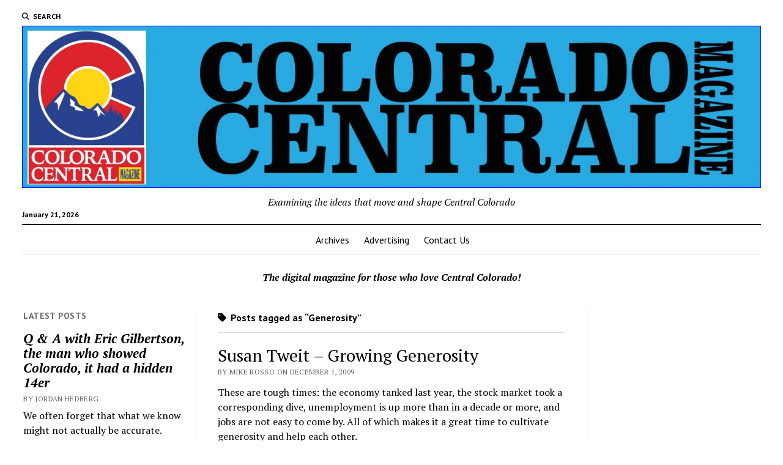

--- FILE ---
content_type: text/html; charset=UTF-8
request_url: https://www.coloradocentralmagazine.com/tag/generosity/
body_size: 34145
content:
<!DOCTYPE html>

<html lang="en-US" prefix="og: http://ogp.me/ns# fb: http://ogp.me/ns/fb#">

<head>
	<title>Generosity &#8211; Colorado Central Magazine</title>
<meta name='robots' content='max-image-preview:large' />
	<style>img:is([sizes="auto" i], [sizes^="auto," i]) { contain-intrinsic-size: 3000px 1500px }</style>
	<meta charset="UTF-8" />
<meta name="viewport" content="width=device-width, initial-scale=1" />
<meta name="template" content="Mission News 1.59" />
<link rel='dns-prefetch' href='//flux.broadstreet.ai' />
<link rel='dns-prefetch' href='//cdn.broadstreetads.com' />
<link rel='dns-prefetch' href='//fonts.googleapis.com' />
<link rel="alternate" type="application/rss+xml" title="Colorado Central Magazine &raquo; Feed" href="https://www.coloradocentralmagazine.com/feed/" />
<link rel="alternate" type="application/rss+xml" title="Colorado Central Magazine &raquo; Comments Feed" href="https://www.coloradocentralmagazine.com/comments/feed/" />
<link rel="alternate" type="application/rss+xml" title="Colorado Central Magazine &raquo; Generosity Tag Feed" href="https://www.coloradocentralmagazine.com/tag/generosity/feed/" />
<script type="text/javascript">
/* <![CDATA[ */
window._wpemojiSettings = {"baseUrl":"https:\/\/s.w.org\/images\/core\/emoji\/16.0.1\/72x72\/","ext":".png","svgUrl":"https:\/\/s.w.org\/images\/core\/emoji\/16.0.1\/svg\/","svgExt":".svg","source":{"concatemoji":"https:\/\/www.coloradocentralmagazine.com\/wp-includes\/js\/wp-emoji-release.min.js?ver=6.8.3"}};
/*! This file is auto-generated */
!function(s,n){var o,i,e;function c(e){try{var t={supportTests:e,timestamp:(new Date).valueOf()};sessionStorage.setItem(o,JSON.stringify(t))}catch(e){}}function p(e,t,n){e.clearRect(0,0,e.canvas.width,e.canvas.height),e.fillText(t,0,0);var t=new Uint32Array(e.getImageData(0,0,e.canvas.width,e.canvas.height).data),a=(e.clearRect(0,0,e.canvas.width,e.canvas.height),e.fillText(n,0,0),new Uint32Array(e.getImageData(0,0,e.canvas.width,e.canvas.height).data));return t.every(function(e,t){return e===a[t]})}function u(e,t){e.clearRect(0,0,e.canvas.width,e.canvas.height),e.fillText(t,0,0);for(var n=e.getImageData(16,16,1,1),a=0;a<n.data.length;a++)if(0!==n.data[a])return!1;return!0}function f(e,t,n,a){switch(t){case"flag":return n(e,"\ud83c\udff3\ufe0f\u200d\u26a7\ufe0f","\ud83c\udff3\ufe0f\u200b\u26a7\ufe0f")?!1:!n(e,"\ud83c\udde8\ud83c\uddf6","\ud83c\udde8\u200b\ud83c\uddf6")&&!n(e,"\ud83c\udff4\udb40\udc67\udb40\udc62\udb40\udc65\udb40\udc6e\udb40\udc67\udb40\udc7f","\ud83c\udff4\u200b\udb40\udc67\u200b\udb40\udc62\u200b\udb40\udc65\u200b\udb40\udc6e\u200b\udb40\udc67\u200b\udb40\udc7f");case"emoji":return!a(e,"\ud83e\udedf")}return!1}function g(e,t,n,a){var r="undefined"!=typeof WorkerGlobalScope&&self instanceof WorkerGlobalScope?new OffscreenCanvas(300,150):s.createElement("canvas"),o=r.getContext("2d",{willReadFrequently:!0}),i=(o.textBaseline="top",o.font="600 32px Arial",{});return e.forEach(function(e){i[e]=t(o,e,n,a)}),i}function t(e){var t=s.createElement("script");t.src=e,t.defer=!0,s.head.appendChild(t)}"undefined"!=typeof Promise&&(o="wpEmojiSettingsSupports",i=["flag","emoji"],n.supports={everything:!0,everythingExceptFlag:!0},e=new Promise(function(e){s.addEventListener("DOMContentLoaded",e,{once:!0})}),new Promise(function(t){var n=function(){try{var e=JSON.parse(sessionStorage.getItem(o));if("object"==typeof e&&"number"==typeof e.timestamp&&(new Date).valueOf()<e.timestamp+604800&&"object"==typeof e.supportTests)return e.supportTests}catch(e){}return null}();if(!n){if("undefined"!=typeof Worker&&"undefined"!=typeof OffscreenCanvas&&"undefined"!=typeof URL&&URL.createObjectURL&&"undefined"!=typeof Blob)try{var e="postMessage("+g.toString()+"("+[JSON.stringify(i),f.toString(),p.toString(),u.toString()].join(",")+"));",a=new Blob([e],{type:"text/javascript"}),r=new Worker(URL.createObjectURL(a),{name:"wpTestEmojiSupports"});return void(r.onmessage=function(e){c(n=e.data),r.terminate(),t(n)})}catch(e){}c(n=g(i,f,p,u))}t(n)}).then(function(e){for(var t in e)n.supports[t]=e[t],n.supports.everything=n.supports.everything&&n.supports[t],"flag"!==t&&(n.supports.everythingExceptFlag=n.supports.everythingExceptFlag&&n.supports[t]);n.supports.everythingExceptFlag=n.supports.everythingExceptFlag&&!n.supports.flag,n.DOMReady=!1,n.readyCallback=function(){n.DOMReady=!0}}).then(function(){return e}).then(function(){var e;n.supports.everything||(n.readyCallback(),(e=n.source||{}).concatemoji?t(e.concatemoji):e.wpemoji&&e.twemoji&&(t(e.twemoji),t(e.wpemoji)))}))}((window,document),window._wpemojiSettings);
/* ]]> */
</script>
<style id='wp-emoji-styles-inline-css' type='text/css'>

	img.wp-smiley, img.emoji {
		display: inline !important;
		border: none !important;
		box-shadow: none !important;
		height: 1em !important;
		width: 1em !important;
		margin: 0 0.07em !important;
		vertical-align: -0.1em !important;
		background: none !important;
		padding: 0 !important;
	}
</style>
<link rel='stylesheet' id='wp-block-library-css' href='https://www.coloradocentralmagazine.com/wp-includes/css/dist/block-library/style.min.css?ver=6.8.3' type='text/css' media='all' />
<style id='classic-theme-styles-inline-css' type='text/css'>
/*! This file is auto-generated */
.wp-block-button__link{color:#fff;background-color:#32373c;border-radius:9999px;box-shadow:none;text-decoration:none;padding:calc(.667em + 2px) calc(1.333em + 2px);font-size:1.125em}.wp-block-file__button{background:#32373c;color:#fff;text-decoration:none}
</style>
<style id='global-styles-inline-css' type='text/css'>
:root{--wp--preset--aspect-ratio--square: 1;--wp--preset--aspect-ratio--4-3: 4/3;--wp--preset--aspect-ratio--3-4: 3/4;--wp--preset--aspect-ratio--3-2: 3/2;--wp--preset--aspect-ratio--2-3: 2/3;--wp--preset--aspect-ratio--16-9: 16/9;--wp--preset--aspect-ratio--9-16: 9/16;--wp--preset--color--black: #000000;--wp--preset--color--cyan-bluish-gray: #abb8c3;--wp--preset--color--white: #ffffff;--wp--preset--color--pale-pink: #f78da7;--wp--preset--color--vivid-red: #cf2e2e;--wp--preset--color--luminous-vivid-orange: #ff6900;--wp--preset--color--luminous-vivid-amber: #fcb900;--wp--preset--color--light-green-cyan: #7bdcb5;--wp--preset--color--vivid-green-cyan: #00d084;--wp--preset--color--pale-cyan-blue: #8ed1fc;--wp--preset--color--vivid-cyan-blue: #0693e3;--wp--preset--color--vivid-purple: #9b51e0;--wp--preset--gradient--vivid-cyan-blue-to-vivid-purple: linear-gradient(135deg,rgba(6,147,227,1) 0%,rgb(155,81,224) 100%);--wp--preset--gradient--light-green-cyan-to-vivid-green-cyan: linear-gradient(135deg,rgb(122,220,180) 0%,rgb(0,208,130) 100%);--wp--preset--gradient--luminous-vivid-amber-to-luminous-vivid-orange: linear-gradient(135deg,rgba(252,185,0,1) 0%,rgba(255,105,0,1) 100%);--wp--preset--gradient--luminous-vivid-orange-to-vivid-red: linear-gradient(135deg,rgba(255,105,0,1) 0%,rgb(207,46,46) 100%);--wp--preset--gradient--very-light-gray-to-cyan-bluish-gray: linear-gradient(135deg,rgb(238,238,238) 0%,rgb(169,184,195) 100%);--wp--preset--gradient--cool-to-warm-spectrum: linear-gradient(135deg,rgb(74,234,220) 0%,rgb(151,120,209) 20%,rgb(207,42,186) 40%,rgb(238,44,130) 60%,rgb(251,105,98) 80%,rgb(254,248,76) 100%);--wp--preset--gradient--blush-light-purple: linear-gradient(135deg,rgb(255,206,236) 0%,rgb(152,150,240) 100%);--wp--preset--gradient--blush-bordeaux: linear-gradient(135deg,rgb(254,205,165) 0%,rgb(254,45,45) 50%,rgb(107,0,62) 100%);--wp--preset--gradient--luminous-dusk: linear-gradient(135deg,rgb(255,203,112) 0%,rgb(199,81,192) 50%,rgb(65,88,208) 100%);--wp--preset--gradient--pale-ocean: linear-gradient(135deg,rgb(255,245,203) 0%,rgb(182,227,212) 50%,rgb(51,167,181) 100%);--wp--preset--gradient--electric-grass: linear-gradient(135deg,rgb(202,248,128) 0%,rgb(113,206,126) 100%);--wp--preset--gradient--midnight: linear-gradient(135deg,rgb(2,3,129) 0%,rgb(40,116,252) 100%);--wp--preset--font-size--small: 12px;--wp--preset--font-size--medium: 20px;--wp--preset--font-size--large: 21px;--wp--preset--font-size--x-large: 42px;--wp--preset--font-size--regular: 16px;--wp--preset--font-size--larger: 28px;--wp--preset--spacing--20: 0.44rem;--wp--preset--spacing--30: 0.67rem;--wp--preset--spacing--40: 1rem;--wp--preset--spacing--50: 1.5rem;--wp--preset--spacing--60: 2.25rem;--wp--preset--spacing--70: 3.38rem;--wp--preset--spacing--80: 5.06rem;--wp--preset--shadow--natural: 6px 6px 9px rgba(0, 0, 0, 0.2);--wp--preset--shadow--deep: 12px 12px 50px rgba(0, 0, 0, 0.4);--wp--preset--shadow--sharp: 6px 6px 0px rgba(0, 0, 0, 0.2);--wp--preset--shadow--outlined: 6px 6px 0px -3px rgba(255, 255, 255, 1), 6px 6px rgba(0, 0, 0, 1);--wp--preset--shadow--crisp: 6px 6px 0px rgba(0, 0, 0, 1);}:where(.is-layout-flex){gap: 0.5em;}:where(.is-layout-grid){gap: 0.5em;}body .is-layout-flex{display: flex;}.is-layout-flex{flex-wrap: wrap;align-items: center;}.is-layout-flex > :is(*, div){margin: 0;}body .is-layout-grid{display: grid;}.is-layout-grid > :is(*, div){margin: 0;}:where(.wp-block-columns.is-layout-flex){gap: 2em;}:where(.wp-block-columns.is-layout-grid){gap: 2em;}:where(.wp-block-post-template.is-layout-flex){gap: 1.25em;}:where(.wp-block-post-template.is-layout-grid){gap: 1.25em;}.has-black-color{color: var(--wp--preset--color--black) !important;}.has-cyan-bluish-gray-color{color: var(--wp--preset--color--cyan-bluish-gray) !important;}.has-white-color{color: var(--wp--preset--color--white) !important;}.has-pale-pink-color{color: var(--wp--preset--color--pale-pink) !important;}.has-vivid-red-color{color: var(--wp--preset--color--vivid-red) !important;}.has-luminous-vivid-orange-color{color: var(--wp--preset--color--luminous-vivid-orange) !important;}.has-luminous-vivid-amber-color{color: var(--wp--preset--color--luminous-vivid-amber) !important;}.has-light-green-cyan-color{color: var(--wp--preset--color--light-green-cyan) !important;}.has-vivid-green-cyan-color{color: var(--wp--preset--color--vivid-green-cyan) !important;}.has-pale-cyan-blue-color{color: var(--wp--preset--color--pale-cyan-blue) !important;}.has-vivid-cyan-blue-color{color: var(--wp--preset--color--vivid-cyan-blue) !important;}.has-vivid-purple-color{color: var(--wp--preset--color--vivid-purple) !important;}.has-black-background-color{background-color: var(--wp--preset--color--black) !important;}.has-cyan-bluish-gray-background-color{background-color: var(--wp--preset--color--cyan-bluish-gray) !important;}.has-white-background-color{background-color: var(--wp--preset--color--white) !important;}.has-pale-pink-background-color{background-color: var(--wp--preset--color--pale-pink) !important;}.has-vivid-red-background-color{background-color: var(--wp--preset--color--vivid-red) !important;}.has-luminous-vivid-orange-background-color{background-color: var(--wp--preset--color--luminous-vivid-orange) !important;}.has-luminous-vivid-amber-background-color{background-color: var(--wp--preset--color--luminous-vivid-amber) !important;}.has-light-green-cyan-background-color{background-color: var(--wp--preset--color--light-green-cyan) !important;}.has-vivid-green-cyan-background-color{background-color: var(--wp--preset--color--vivid-green-cyan) !important;}.has-pale-cyan-blue-background-color{background-color: var(--wp--preset--color--pale-cyan-blue) !important;}.has-vivid-cyan-blue-background-color{background-color: var(--wp--preset--color--vivid-cyan-blue) !important;}.has-vivid-purple-background-color{background-color: var(--wp--preset--color--vivid-purple) !important;}.has-black-border-color{border-color: var(--wp--preset--color--black) !important;}.has-cyan-bluish-gray-border-color{border-color: var(--wp--preset--color--cyan-bluish-gray) !important;}.has-white-border-color{border-color: var(--wp--preset--color--white) !important;}.has-pale-pink-border-color{border-color: var(--wp--preset--color--pale-pink) !important;}.has-vivid-red-border-color{border-color: var(--wp--preset--color--vivid-red) !important;}.has-luminous-vivid-orange-border-color{border-color: var(--wp--preset--color--luminous-vivid-orange) !important;}.has-luminous-vivid-amber-border-color{border-color: var(--wp--preset--color--luminous-vivid-amber) !important;}.has-light-green-cyan-border-color{border-color: var(--wp--preset--color--light-green-cyan) !important;}.has-vivid-green-cyan-border-color{border-color: var(--wp--preset--color--vivid-green-cyan) !important;}.has-pale-cyan-blue-border-color{border-color: var(--wp--preset--color--pale-cyan-blue) !important;}.has-vivid-cyan-blue-border-color{border-color: var(--wp--preset--color--vivid-cyan-blue) !important;}.has-vivid-purple-border-color{border-color: var(--wp--preset--color--vivid-purple) !important;}.has-vivid-cyan-blue-to-vivid-purple-gradient-background{background: var(--wp--preset--gradient--vivid-cyan-blue-to-vivid-purple) !important;}.has-light-green-cyan-to-vivid-green-cyan-gradient-background{background: var(--wp--preset--gradient--light-green-cyan-to-vivid-green-cyan) !important;}.has-luminous-vivid-amber-to-luminous-vivid-orange-gradient-background{background: var(--wp--preset--gradient--luminous-vivid-amber-to-luminous-vivid-orange) !important;}.has-luminous-vivid-orange-to-vivid-red-gradient-background{background: var(--wp--preset--gradient--luminous-vivid-orange-to-vivid-red) !important;}.has-very-light-gray-to-cyan-bluish-gray-gradient-background{background: var(--wp--preset--gradient--very-light-gray-to-cyan-bluish-gray) !important;}.has-cool-to-warm-spectrum-gradient-background{background: var(--wp--preset--gradient--cool-to-warm-spectrum) !important;}.has-blush-light-purple-gradient-background{background: var(--wp--preset--gradient--blush-light-purple) !important;}.has-blush-bordeaux-gradient-background{background: var(--wp--preset--gradient--blush-bordeaux) !important;}.has-luminous-dusk-gradient-background{background: var(--wp--preset--gradient--luminous-dusk) !important;}.has-pale-ocean-gradient-background{background: var(--wp--preset--gradient--pale-ocean) !important;}.has-electric-grass-gradient-background{background: var(--wp--preset--gradient--electric-grass) !important;}.has-midnight-gradient-background{background: var(--wp--preset--gradient--midnight) !important;}.has-small-font-size{font-size: var(--wp--preset--font-size--small) !important;}.has-medium-font-size{font-size: var(--wp--preset--font-size--medium) !important;}.has-large-font-size{font-size: var(--wp--preset--font-size--large) !important;}.has-x-large-font-size{font-size: var(--wp--preset--font-size--x-large) !important;}
:where(.wp-block-post-template.is-layout-flex){gap: 1.25em;}:where(.wp-block-post-template.is-layout-grid){gap: 1.25em;}
:where(.wp-block-columns.is-layout-flex){gap: 2em;}:where(.wp-block-columns.is-layout-grid){gap: 2em;}
:root :where(.wp-block-pullquote){font-size: 1.5em;line-height: 1.6;}
</style>
<link rel='stylesheet' id='ct-mission-news-google-fonts-css' href='//fonts.googleapis.com/css?family=Abril+Fatface%7CPT+Sans%3A400%2C700%7CPT+Serif%3A400%2C400i%2C700%2C700i&#038;subset=latin%2Clatin-ext&#038;display=swap&#038;ver=6.8.3' type='text/css' media='all' />
<link rel='stylesheet' id='ct-mission-news-font-awesome-css' href='https://www.coloradocentralmagazine.com/wp-content/themes/mission-news/assets/font-awesome/css/all.min.css?ver=6.8.3' type='text/css' media='all' />
<link rel='stylesheet' id='ct-mission-news-style-css' href='https://www.coloradocentralmagazine.com/wp-content/themes/mission-news/style.css?ver=6.8.3' type='text/css' media='all' />
<script type="text/javascript" src="//flux.broadstreet.ai/emit/9581.js?ver=1.0.0" id="broadstreet-analytics-js" async="async" data-wp-strategy="async"></script>
<script data-cfasync='false' type="text/javascript" src="//cdn.broadstreetads.com/init-2.min.js?v=1.50.1&amp;ver=6.8.3" id="broadstreet-init-js"></script>
<script type="text/javascript" src="https://www.coloradocentralmagazine.com/wp-includes/js/jquery/jquery.min.js?ver=3.7.1" id="jquery-core-js"></script>
<script type="text/javascript" src="https://www.coloradocentralmagazine.com/wp-includes/js/jquery/jquery-migrate.min.js?ver=3.4.1" id="jquery-migrate-js"></script>
<link rel="https://api.w.org/" href="https://www.coloradocentralmagazine.com/wp-json/" /><link rel="alternate" title="JSON" type="application/json" href="https://www.coloradocentralmagazine.com/wp-json/wp/v2/tags/2075" /><link rel="EditURI" type="application/rsd+xml" title="RSD" href="https://www.coloradocentralmagazine.com/xmlrpc.php?rsd" />
<meta name="generator" content="WordPress 6.8.3" />
<link rel="icon" href="https://www.coloradocentralmagazine.com/wp-content/uploads/2024/03/cropped-Colorado-Central-Magazine-32x32.jpg" sizes="32x32" />
<link rel="icon" href="https://www.coloradocentralmagazine.com/wp-content/uploads/2024/03/cropped-Colorado-Central-Magazine-192x192.jpg" sizes="192x192" />
<link rel="apple-touch-icon" href="https://www.coloradocentralmagazine.com/wp-content/uploads/2024/03/cropped-Colorado-Central-Magazine-180x180.jpg" />
<meta name="msapplication-TileImage" content="https://www.coloradocentralmagazine.com/wp-content/uploads/2024/03/cropped-Colorado-Central-Magazine-270x270.jpg" />

<!-- START - Open Graph and Twitter Card Tags 3.3.5 -->
 <!-- Facebook Open Graph -->
  <meta property="og:locale" content="en_US"/>
  <meta property="og:site_name" content="Colorado Central Magazine"/>
  <meta property="og:title" content="Generosity"/>
  <meta property="og:url" content="https://www.coloradocentralmagazine.com/tag/generosity/"/>
  <meta property="og:type" content="article"/>
  <meta property="og:description" content="Examining the ideas that move and shape Central Colorado"/>
 <!-- Google+ / Schema.org -->
  <meta itemprop="name" content="Generosity"/>
  <meta itemprop="headline" content="Generosity"/>
  <meta itemprop="description" content="Examining the ideas that move and shape Central Colorado"/>
  <!--<meta itemprop="publisher" content="Colorado Central Magazine"/>--> <!-- To solve: The attribute publisher.itemtype has an invalid value -->
 <!-- Twitter Cards -->
  <meta name="twitter:title" content="Generosity"/>
  <meta name="twitter:url" content="https://www.coloradocentralmagazine.com/tag/generosity/"/>
  <meta name="twitter:description" content="Examining the ideas that move and shape Central Colorado"/>
  <meta name="twitter:card" content="summary_large_image"/>
 <!-- SEO -->
 <!-- Misc. tags -->
 <!-- is_tag -->
<!-- END - Open Graph and Twitter Card Tags 3.3.5 -->
	
</head>

<body id="mission-news" class="archive tag tag-generosity tag-2075 wp-custom-logo wp-theme-mission-news layout-double hide-left-sidebar">
<broadstreet-zone zone-id="172195" keywords="not_home_page,not_landing_page,not_article_page" soft-keywords="true" zone-alias=""></broadstreet-zone><a class="skip-content" href="#main">Press &quot;Enter&quot; to skip to content</a>
<div id="overflow-container" class="overflow-container">
	<div id="max-width" class="max-width">
							<header class="site-header" id="site-header" role="banner">
				<div class="top-nav">
					<button id="search-toggle" class="search-toggle"><i class="fas fa-search"></i><span>Search</span></button>
<div id="search-form-popup" class="search-form-popup">
	<div class="inner">
		<div class="title">Search Colorado Central Magazine</div>
		<div class='search-form-container'>
    <form role="search" method="get" class="search-form" action="https://www.coloradocentralmagazine.com">
        <input id="search-field" type="search" class="search-field" value="" name="s"
               title="Search" placeholder=" Search for..." />
        <input type="submit" class="search-submit" value='Search'/>
    </form>
</div>		<a id="close-search" class="close" href="#"><svg xmlns="http://www.w3.org/2000/svg" width="20" height="20" viewBox="0 0 20 20" version="1.1"><g stroke="none" stroke-width="1" fill="none" fill-rule="evenodd"><g transform="translate(-17.000000, -12.000000)" fill="#000000"><g transform="translate(17.000000, 12.000000)"><rect transform="translate(10.000000, 10.000000) rotate(45.000000) translate(-10.000000, -10.000000) " x="9" y="-2" width="2" height="24"/><rect transform="translate(10.000000, 10.000000) rotate(-45.000000) translate(-10.000000, -10.000000) " x="9" y="-2" width="2" height="24"/></g></g></g></svg></a>
	</div>
</div>
					<div id="menu-secondary-container" class="menu-secondary-container">
						<div id="menu-secondary" class="menu-container menu-secondary" role="navigation">
	</div>
					</div>
									</div>
				<div id="title-container" class="title-container"><div class='site-title has-date'><a href="https://www.coloradocentralmagazine.com/" class="custom-logo-link" rel="home"><img width="2560" height="562" src="https://www.coloradocentralmagazine.com/wp-content/uploads/2024/12/2024-Colorado-central-header-01-scaled.jpg" class="custom-logo" alt="Colorado Central Magazine" decoding="async" fetchpriority="high" srcset="https://www.coloradocentralmagazine.com/wp-content/uploads/2024/12/2024-Colorado-central-header-01-scaled.jpg 2560w, https://www.coloradocentralmagazine.com/wp-content/uploads/2024/12/2024-Colorado-central-header-01-300x66.jpg 300w, https://www.coloradocentralmagazine.com/wp-content/uploads/2024/12/2024-Colorado-central-header-01-650x143.jpg 650w, https://www.coloradocentralmagazine.com/wp-content/uploads/2024/12/2024-Colorado-central-header-01-150x33.jpg 150w, https://www.coloradocentralmagazine.com/wp-content/uploads/2024/12/2024-Colorado-central-header-01-768x169.jpg 768w, https://www.coloradocentralmagazine.com/wp-content/uploads/2024/12/2024-Colorado-central-header-01-1536x337.jpg 1536w, https://www.coloradocentralmagazine.com/wp-content/uploads/2024/12/2024-Colorado-central-header-01-2048x450.jpg 2048w" sizes="(max-width: 2560px) 100vw, 2560px" /></a></div><p class="date">January 21, 2026</p><p class="tagline">Examining the ideas that move and shape Central Colorado </p>				</div>
				<button id="toggle-navigation" class="toggle-navigation" name="toggle-navigation" aria-expanded="false">
					<span class="screen-reader-text">open menu</span>
					<svg xmlns="http://www.w3.org/2000/svg" width="24" height="18" viewBox="0 0 24 18" version="1.1"><g stroke="none" stroke-width="1" fill="none" fill-rule="evenodd"><g transform="translate(-272.000000, -21.000000)" fill="#000000"><g transform="translate(266.000000, 12.000000)"><g transform="translate(6.000000, 9.000000)"><rect class="top-bar" x="0" y="0" width="24" height="2"/><rect class="middle-bar" x="0" y="8" width="24" height="2"/><rect class="bottom-bar" x="0" y="16" width="24" height="2"/></g></g></g></g></svg>				</button>
				<div id="menu-primary-container" class="menu-primary-container tier-1">
					<div class="dropdown-navigation"><a id="back-button" class="back-button" href="#"><i class="fas fa-angle-left"></i> Back</a><span class="label"></span></div>
<div id="menu-primary" class="menu-container menu-primary" role="navigation">
    <nav class="menu"><ul id="menu-primary-items" class="menu-primary-items"><li id="menu-item-18276" class="menu-item menu-item-type-post_type menu-item-object-page menu-item-18276"><a href="https://www.coloradocentralmagazine.com/archives/">Archives</a></li>
<li id="menu-item-18274" class="menu-item menu-item-type-post_type menu-item-object-page menu-item-18274"><a href="https://www.coloradocentralmagazine.com/advertising/">Advertising</a></li>
<li id="menu-item-18273" class="menu-item menu-item-type-post_type menu-item-object-page menu-item-18273"><a href="https://www.coloradocentralmagazine.com/contact-us/">Contact Us</a></li>
</ul></nav></div>
				</div>
			</header>
							<aside id="below-header" class="widget-area widget-area-below-header active-1" role="complementary">
		<section id="block-19" class="widget widget_block widget_text">
<p><em><strong>The digital magazine for those who love Central Colorado!</strong></em></p>
</section>	</aside>
		<div class="content-container">
						<div class="layout-container">
				    <aside class="sidebar sidebar-left" id="sidebar-left" role="complementary">
        <div class="inner">
            <section id="ct_mission_news_post_list-1" class="widget widget_ct_mission_news_post_list"><div class="style-1"><h2 class="widget-title">Latest Posts</h2><ul><li class="post-item"><div class="top"><div class="top-inner"><a href="https://www.coloradocentralmagazine.com/q-a-with-eric-gilbertson-the-man-who-showed-colorado-it-had-a-hidden-14er/" class="title">Q &amp; A with Eric Gilbertson, the man who showed Colorado, it had a hidden 14er</a><div class="post-byline">By Jordan Hedberg</div></div></div><div class="bottom"><div class="excerpt">We often forget that what we know might not actually be accurate. Human nature rests on a mountain of assumptions, and in ignorance, we often...</div><span class="comments-link">
	<a href="https://www.coloradocentralmagazine.com/q-a-with-eric-gilbertson-the-man-who-showed-colorado-it-had-a-hidden-14er/#respond">
	<i class="far fa-comment" title="comment icon"></i>
		Comments closed	</a>
</span></div></li><li class="post-item"><div class="top"><div class="top-inner"><a href="https://www.coloradocentralmagazine.com/supreme-court-and-district-judge-end-linda-stanleys-final-attempt-to-avoid-punishment/" class="title">Supreme Court and District Judge end Linda Stanley’s final attempt to avoid punishment  </a><div class="post-byline">By Jordan Hedberg</div></div></div><div class="bottom"><div class="excerpt">The five-year saga of the rise and fall of Linda Stanley entered its closing chapter over the last week as the Colorado Supreme Court ruled...</div><span class="comments-link">
	<a href="https://www.coloradocentralmagazine.com/supreme-court-and-district-judge-end-linda-stanleys-final-attempt-to-avoid-punishment/#respond">
	<i class="far fa-comment" title="comment icon"></i>
		Comments closed	</a>
</span></div></li><li class="post-item"><div class="top"><div class="top-inner"><a href="https://www.coloradocentralmagazine.com/burros-volunteers-and-a-mission-to-bring-water-to-lt100-runners-on-hope-pass/" class="title">Burros, volunteers, and a mission to bring water to LT100 runners on Hope Pass</a><div class="post-byline">By Jordan Hedberg</div></div></div><div class="bottom"><div class="excerpt">We recently spent four days camped out at timberline up Hope Pass —about 11,800 feet in altitude — helping support the highest aid station for...</div><span class="comments-link">
	<a href="https://www.coloradocentralmagazine.com/burros-volunteers-and-a-mission-to-bring-water-to-lt100-runners-on-hope-pass/#respond">
	<i class="far fa-comment" title="comment icon"></i>
		Comments closed	</a>
</span></div></li><li class="post-item"><div class="top"><div class="top-inner"><a href="https://www.coloradocentralmagazine.com/a-steam-whistle-blasts-in-the-wet-mountain-valley-for-the-first-time-in-86-years/" class="title">A steam whistle blasts in the Wet Mountain Valley for the first time in 86 years</a><div class="post-byline">By Jordan Hedberg</div></div></div><div class="bottom"><div class="excerpt">&nbsp;In 1939, as the United States continued to struggle to fully recover from the decade-long Great Depression, places like Westcliffe were still far from experiencing...</div><span class="comments-link">
	<a href="https://www.coloradocentralmagazine.com/a-steam-whistle-blasts-in-the-wet-mountain-valley-for-the-first-time-in-86-years/#respond">
	<i class="far fa-comment" title="comment icon"></i>
		Comments closed	</a>
</span></div></li><li class="post-item"><div class="top"><div class="top-inner"><a href="https://www.coloradocentralmagazine.com/rockfall-at-dawn-two-good-samaritans-rescue-a-man-struck-in-the-head-during-rockfall-on-little-bear-peak/" class="title">Rockfall at dawn: Two good Samaritans rescue a man struck in the head during rockfall on Little Bear Peak</a><div class="post-byline">By Jordan Hedberg</div></div></div><div class="bottom"><div class="excerpt">The dark blue, almost black, of the morning twilight was only punctuated by the headlamps of three hikers as they reached the polished granite chute...</div><span class="comments-link">
	<a href="https://www.coloradocentralmagazine.com/rockfall-at-dawn-two-good-samaritans-rescue-a-man-struck-in-the-head-during-rockfall-on-little-bear-peak/#respond">
	<i class="far fa-comment" title="comment icon"></i>
		Comments closed	</a>
</span></div></li></ul></div></section>        </div>
    </aside>
				<section id="main" class="main" role="main">
					
<div class='archive-header'>
					<h1>
			<i class="fas fa-tag"></i>
			Posts tagged as &ldquo;Generosity&rdquo;		</h1>
		</div>
<div id="loop-container" class="loop-container">
    <div class="post-14317 post type-post status-publish format-standard hentry category-2009-december tag-generosity tag-pay-it-forward tag-susan-tweit entry">
		<article>
				<div class='post-header'>
						<h2 class='post-title'>
				<a href="https://www.coloradocentralmagazine.com/susan-tweit-growing-generosity/">Susan Tweit &#8211; Growing Generosity</a>
			</h2>
			<div class="post-byline">By Mike Rosso on December 1, 2009</div>		</div>
				<div class="post-content">
			<p>These are tough times: the economy tanked last year, the stock market took a corresponding dive, unemployment is up more than in a decade or more, and jobs are not easy to come by. All of which makes it a great time to cultivate generosity and help each other.<br />
Remember the movie “Pay It Forward”? In the screen version of Catherine Ryan Hyde’s novel, the hero, 12-year-old, Trevor, responds to a social studies assignment to think of and implement an idea for changing the world with this suggestion:<br />
“I do something real good for three people. And when they ask how they can pay it back, I say they have to Pay It Forward. To three more people. Each. So nine people get helped. Then those people have to do twenty-seven.”</p>
<div class="more-link-wrapper"><a class="more-link" href="https://www.coloradocentralmagazine.com/susan-tweit-growing-generosity/">Continue reading<span class="screen-reader-text">Susan Tweit &#8211; Growing Generosity</span></a></div>		</div>
	</article>
	</div></div>

</section> <!-- .main -->
	<aside class="sidebar sidebar-right" id="sidebar-right" role="complementary">
		<div class="inner">
			<section id="bs_zones-4" class="widget bs_zones"><div><broadstreet-zone place="" zone-id="172197" keywords="not_home_page,not_landing_page,not_article_page" soft-keywords="true" zone-alias=""></broadstreet-zone></div></section>		</div>
	</aside>
</div><!-- layout-container -->
</div><!-- content-container -->

    <footer id="site-footer" class="site-footer" role="contentinfo">
                <div class="footer-title-container">
            <div class='site-title has-date'><a href="https://www.coloradocentralmagazine.com/" class="custom-logo-link" rel="home"><img width="2560" height="562" src="https://www.coloradocentralmagazine.com/wp-content/uploads/2024/12/2024-Colorado-central-header-01-scaled.jpg" class="custom-logo" alt="Colorado Central Magazine" decoding="async" srcset="https://www.coloradocentralmagazine.com/wp-content/uploads/2024/12/2024-Colorado-central-header-01-scaled.jpg 2560w, https://www.coloradocentralmagazine.com/wp-content/uploads/2024/12/2024-Colorado-central-header-01-300x66.jpg 300w, https://www.coloradocentralmagazine.com/wp-content/uploads/2024/12/2024-Colorado-central-header-01-650x143.jpg 650w, https://www.coloradocentralmagazine.com/wp-content/uploads/2024/12/2024-Colorado-central-header-01-150x33.jpg 150w, https://www.coloradocentralmagazine.com/wp-content/uploads/2024/12/2024-Colorado-central-header-01-768x169.jpg 768w, https://www.coloradocentralmagazine.com/wp-content/uploads/2024/12/2024-Colorado-central-header-01-1536x337.jpg 1536w, https://www.coloradocentralmagazine.com/wp-content/uploads/2024/12/2024-Colorado-central-header-01-2048x450.jpg 2048w" sizes="(max-width: 2560px) 100vw, 2560px" /></a></div>            <p class="footer-tagline">Examining the ideas that move and shape Central Colorado </p>                    </div>
        <div id="menu-footer-container" class="menu-footer-container">
            <div id="menu-footer" class="menu-container menu-footer" role="navigation">
	</div>
        </div>
        	<aside id="site-footer-widgets" class="widget-area widget-area-site-footer active-1" role="complementary">
		<section id="custom_html-4" class="widget_text widget widget_custom_html"><div class="textwidget custom-html-widget"><a href="https://coloradocentralmagazine.com/archives/">ARCHIVES</a></div></section>	</aside>
        <div class="design-credit">
            <span>
                <a href="https://www.competethemes.com/mission-news/" rel="nofollow">Mission News Theme</a> by Compete Themes.            </span>
        </div>
            </footer>
</div><!-- .max-width -->
</div><!-- .overflow-container -->


<script type="speculationrules">
{"prefetch":[{"source":"document","where":{"and":[{"href_matches":"\/*"},{"not":{"href_matches":["\/wp-*.php","\/wp-admin\/*","\/wp-content\/uploads\/*","\/wp-content\/*","\/wp-content\/plugins\/*","\/wp-content\/themes\/mission-news\/*","\/*\\?(.+)"]}},{"not":{"selector_matches":"a[rel~=\"nofollow\"]"}},{"not":{"selector_matches":".no-prefetch, .no-prefetch a"}}]},"eagerness":"conservative"}]}
</script>
<script data-cfasync='false'>window.broadstreetKeywords = ['not_home_page','not_landing_page','not_article_page']
window.broadstreetTargets = {"pagetype":["archive","not_home_page"],"category":[],"url":"susan-tweit-growing-generosity"};

window.broadstreet = window.broadstreet || { run: [] };window.broadstreet.run.push(function () {
window.broadstreet.loadNetworkJS(9581, {});
 });</script><script type="text/javascript" id="ct-mission-news-js-js-extra">
/* <![CDATA[ */
var mission_news_objectL10n = {"openMenu":"open menu","closeMenu":"close menu","openChildMenu":"open dropdown menu","closeChildMenu":"close dropdown menu"};
/* ]]> */
</script>
<script type="text/javascript" src="https://www.coloradocentralmagazine.com/wp-content/themes/mission-news/js/build/production.min.js?ver=6.8.3" id="ct-mission-news-js-js"></script>

</body>
</html>
<!--Generated by Endurance Page Cache-->